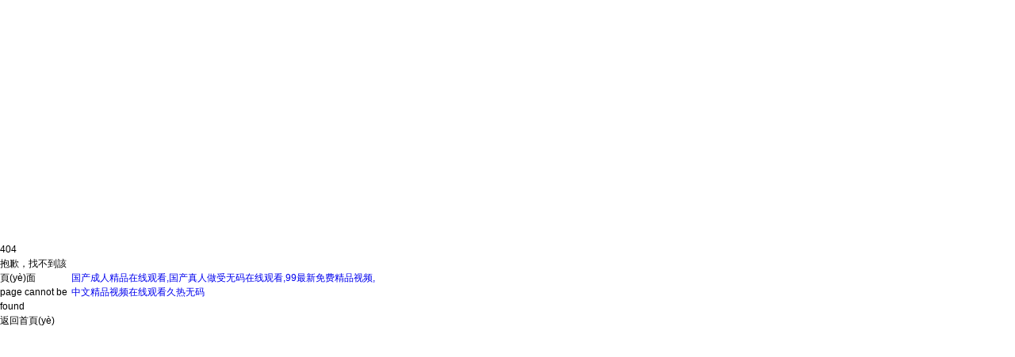

--- FILE ---
content_type: text/html
request_url: http://www.kussu.cn/Product-2434.html
body_size: 5988
content:
<!DOCTYPE html PUBLIC "-//W3C//DTD XHTML 1.0 Transitional//EN" "http://www.w3.org/TR/xhtml1/DTD/xhtml1-transitional.dtd">
<html>
<head>
<meta http-equiv="Content-Type" content="text/html; charset=utf-8" />
<title>&#27431;&#32654;&#26085;&#38889;&#22269;&#20135;&#20081;&#20102;&#20262;&#65292;&#40635;&#35910;&#50;&#22269;&#20135;&#24040;&#20316;&#28014;&#29983;&#24433;&#38498;&#65292;&#20154;&#22971;&#26080;&#30721;&#26080;&#30721;&#31934;&#21697;&#32593;&#31449;&#65292;&#26032;&#57;&#55;&#30896;&#30896;&#26032;&#29256;&#22269;&#20135;&#65292;&#22269;&#20135;&#19968;&#32423;&#25104;&#20154;&#31934;&#21697;&#65292;&#31934;&#21697;&#55;&#50;&#20037;&#20037;&#20037;&#20037;&#20037;&#20037;&#20013;&#25991;&#23383;&#24149;&#65292;&#20122;&#27954;&#22269;&#20135;&#31934;&#21697;&#20037;&#20037;&#65292;&#20037;&#20037;&#20037;&#26080;&#30721;&#19968;&#21306;&#20108;&#21306;&#19977;&#21306;</title>
<link rel="shortcut icon" href="/favicon.ico" type="image/x-icon" />
<script language="javascript" type="text/javascript">
    function backHomeClick(){
        var currentHost = window.location.host;
        window.location.href = "http://" + currentHost;
    }
</script>
  <style>
    @media only screen and (min-width: 769px){/*大屏*/

            .c_NotFound_detail-01001{
                position: absolute;
            }
            .c_NotFound_detail-01001 .p_ZQDL{
                display: none
            }
            .c_NotFound_detail-01001 .p_detailBox{
                width: auto;
                height:100%;
            }
            .c_NotFound_detail-01001 .p_headBox{
                width: 100%;
                height: 82px;
                display: -webkit-box;
                display: -moz-box;
                background-color: #008EAD;
                -webkit-box-pack:center;
                -moz-box-pack:center;
                -webkit-box-align:center;
                -moz-box-align:center;
            }
            .c_NotFound_detail-01001 .p_headBox:hover,.p_headBox:active{
                border:none;
                background-color: #008EAD;
            }
            .c_NotFound_detail-01001 .p_headBox .p_img{
                width: auto;
                height: auto;
                display: inline-block;
                margin-right:180px;
                vertical-align: middle;
            }
            .c_NotFound_detail-01001 .p_headBox .p_img:hover:after{
                background-color: transparent;
            }
            .c_NotFound_detail-01001 .p_wordBox{
                display: inline-block;
                width: auto;
                height:auto;
                vertical-align: bottom;
            }
            .c_NotFound_detail-01001 .p_wordBox .p_service{
                width: auto;
                height: auto;
                display: inline-block;
                vertical-align: top;
                color: #c8c8c8;
                font-size: 12px;
                text-align: right;
            }
            .c_NotFound_detail-01001 .p_wordBox .p_service .font{
                font-size:16px;
                color: #fff;
                vertical-align: middle;
                white-space: nowrap;
                width: inherit;
                line-height: 16px;
            }
            .c_NotFound_detail-01001 .p_wordBox .p_service .font .iconfont:before{
                content: "";
            }
            .c_NotFound_detail-01001 .p_wordBox .p_phone{
                width: auto;
                height: auto;
                display: inline-block;
                vertical-align: top;
                padding: 0 5px 0 0;
                color: #969696;
                font-size: 12px;
                text-align: left;
                white-space: nowrap;
                overflow: visible;
            }
            .c_NotFound_detail-01001 .p_wordBox .p_phone .font{
                font-size:16px;
                color: #fff;
                vertical-align: middle;
                display: table-cell;
                line-height: 18px;
            }
            .c_NotFound_detail-01001 .p_contentBox{
                text-align: center;
                width: auto;
                height: auto;
                position: absolute;
                left: 50%;
                top: 45%;
                -webkit-transform: translate(-50%,-45%);
                transform: translate(-50%,-45%);
                overflow: visible;
            }
            .c_NotFound_detail-01001 .p_disableBox{
                display: inline-block;
                width: 580px;
                height: auto;
                margin-bottom: 40px;
                overflow: visible;
            }
            .c_NotFound_detail-01001 .p_disableBox .p_AssistNameA{
                display: block;
                width: auto;
                height: auto;
                color: #c8c8c8;
                font-size: 12px;
                text-align: right;
            }
            .c_NotFound_detail-01001 .p_disableBox .p_AssistNameA .font{
                font-size:33px;
                color:#fa932b;
                text-align: left;
                font-weight: bold;
                line-height: normal;
                vertical-align: middle;
                white-space: nowrap;
                width: inherit;
            }
            .c_NotFound_detail-01001 .p_disableBox .p_AssistNameA .iconfont:before{
                content: "\e6d4";
                font-size:67px;
                position: absolute;
                top: 7px;
                left: -80px;
            }
            .c_NotFound_detail-01001 .p_disableBox .p_AssistNameB{
                display: block;
                width: auto;
                height: auto;
                color: #c8c8c8;
                font-size: 12px;
                text-align: right;
            }
            .c_NotFound_detail-01001 .p_disableBox .p_AssistNameB .font{
                font-size:33px;
                color:#fa932b;
                text-align: left;
                font-weight:bold;
                line-height: normal;
                vertical-align: middle;
                white-space: nowrap;
                width: inherit;
            }
            .c_NotFound_detail-01001 .p_disableBox .p_AssistNameB .iconfont:before{
                content:"";
            }
            .c_NotFound_detail-01001 .p_textBox{
                width: 580px;
                height: auto;
                margin-bottom: 30px;
                margin-left: auto;
                margin-right: auto;
                text-align: left;
            }
            .c_NotFound_detail-01001 .p_textBox .p_AssistNameC .iconfont:before{
                content: "";
            }
            .c_NotFound_detail-01001 .p_textBox .p_AssistNameC{
                display:block;
                color: #c8c8c8;
                font-size: 12px;
                text-align: right;
            }
            .c_NotFound_detail-01001 .p_textBox .p_AssistNameC .font{
                font-size: 20px;
                color: #666666;
                text-align: left;
                font-weight: bold;
                line-height: normal;
                vertical-align: middle;
                white-space: nowrap;
                width: inherit;
            }
            .c_NotFound_detail-01001 .p_textBox .p_summary p{
                font-size: 20px;
                color: #666666;
                font-family: "微軟雅黑";
            }
            .c_NotFound_detail-01001 .p_textBox .p_summary{
                display: inline-block;
                margin-bottom: 30px;
                color: rgba(102,102,102,1);
                font-size: 14px;
                line-height: 26px;
                text-align: left;
                vertical-align: top;
                word-break: break-all;
            }
            .c_NotFound_detail-01001 .p_CommonBtn{
                border-width: 1px;
                border-color: #008EAD;
                background: transparent;
                border-radius: 8px;
                height: 40px;
                line-height: 40px;
                width: auto;
                text-align: center;
                padding-top: 0;
                padding-right: 20px;
                padding-left: 20px;
                position: inherit;
                font-size: 18px;
                color: rgba(255,255,255,1);
                border-style: solid;
            }
            .c_NotFound_detail-01001 .p_CommonBtn:hover{
                background-color: #008EAD;
                box-shadow: 0 0 0 0 rgba(90,90,90,.8) inset;
                color: rgba(255,255,255,1);
                border-width: 1px;
                border-style: solid;
                border-color: rgba(255,255,255,0);
            }
            .c_NotFound_detail-01001 .p_CommonBtn:hover .font{
                color: #fff;
            }
            .c_NotFound_detail-01001 .p_CommonBtn:hover .iconfont:before{
                color: #fff;
            }
            .c_NotFound_detail-01001 .p_CommonBtn .font{
                font-size: 18px;
                color: #008EAD;
                display: table-cell;
                vertical-align: middle;
                bottom: 0;
            }
            .c_NotFound_detail-01001 .p_CommonBtn .font .iconfont{
                margin-right: 5px;
                display: inline;
                vertical-align: middle;
            }
            .c_NotFound_detail-01001 .p_CommonBtn .iconfont:before{
                content: "\e67c";
                color: #008EAD;
                font-size: 18px;
                -webkit-transform: rotate(180deg);
                transform: rotate(180deg);
                display: inline-block;
            }


            .c_NotFound_detail-01001 .p_CommonBtn1{
                border-width: 1px;
                border-color: #fa932b;
                background: transparent;
                border-radius: 8px;
                height: 40px;
                width: auto;
                text-align: center;
                padding-top: 0;
                padding-right: 20px;
                padding-left: 20px;
                position: inherit;
                font-size: 18px;
                border-style: solid;
            }
            .c_NotFound_detail-01001 .p_CommonBtn1:hover{
                background-color:#fa932b;
                box-shadow: 0 0 0 0 rgba(90,90,90,.8) inset;
                color: rgba(255,255,255,1);
                border-width: 1px;
                border-style: solid;
                border-color: rgba(255,255,255,0);
            }
            .c_NotFound_detail-01001 .p_CommonBtn1:hover .font{
                color: #fff;
            }
            .c_NotFound_detail-01001 .p_CommonBtn1:hover .iconfont:before{
                color: #fff;
            }
            .c_NotFound_detail-01001 .p_CommonBtn1 .font{
                font-size: 18px;
                color: #fa932b;
                display: table-cell;
                vertical-align: middle;
                bottom: 0;
            }
            .c_NotFound_detail-01001 .p_CommonBtn1 .font .iconfont{
                margin-right: 5px;
                display: inline;
                vertical-align: middle;
            }
            .c_NotFound_detail-01001 .p_CommonBtn1 .iconfont:before{
                content: "\e67c";
                font-size: 18px;
                -webkit-transform: rotate(180deg);
                transform: rotate(180deg);
                display: inline-block;
            }

            .c_NotFound_detail-01001 .p_bottomBox{
                width: 100%;
                height: auto;
                background-color: #F4F4F4;
                position: fixed;
                bottom: 0;
                text-align: center;
            }
            .c_NotFound_detail-01001 .p_bottomBox:hover,.p_bottomBox:active{
                background-color:#F4F4F4;
                border:none;
            }
            .c_NotFound_detail-01001 .p_summaryA{
                text-align: left;
                padding: 10px 0;
                display: inline-block;
                width: 580px;
                color: rgba(102,102,102,1);
                font-size: 14px;
                line-height: 26px;
                vertical-align: top;
                word-break: break-all;
            }
            .c_NotFound_detail-01001 .p_summaryA p{
                margin: 10px 0;
                color: #666666;
                font-size: 12px;
                font-family: "微軟雅黑";

            }

            /* 新增返回首頁(yè)內(nèi)容 add by jialiping at 20180420 start */
            .c_NotFound_detail-01001 .p_CommonBtnBox { overflow: hidden;}
            .c_NotFound_detail-01001 .p_CommonBtnBox > * { float: left; margin:0 10px 0 0;}
            .c_NotFound_detail-01001 .p_BackBtn{ min-width: 155px;}
            .c_NotFound_detail-01001 .p_BackTip{ font-size:16px; line-height: 42px;}
            .c_NotFound_detail-01001 .p_BackTip b{padding:0 4px 0 0; color: #008EAD;}
            /* 新增返回首頁(yè)內(nèi)容 add by jialiping at 20180420 end */
        }



    body,dl,dd,ul,ol,h1,h2,h3,h4,h5,h6,p,form,header,section,article,footer{margin:0}body,button,input,select,textarea{font:12px/1.5 tahoma,"\5FAE\8F6F\96C5\9ED1",sans-serif}h1,h2,h3,h4,h5,h6{font-size:100%}em,b{font-style:normal}a{text-decoration:none}img{border:0}button,input,select,textarea{font-size:100%;outline:none}table{border-collapse:collapse;border-spacing:0}td,th,ul,ol{padding:0}html,body{width:100%;height:100%;overflow:hidden}body{display:-webkit-box;display:-webkit-flex;display:-moz-box;display:flex;-webkit-box-pack:center;-webkit-justify-content:center;-moz-box-pack:center;justify-content:center;-webkit-box-align:center;-webkit-align-items:center;-moz-box-align:center;align-items:center}.c_NotFound_detail-01001 .title{font-size:124px;line-height:124px;color:#e9e9e9;font-weight:700;text-align:center;padding-top:100px\9;}.c_NotFound_detail-01001 .desc-cn{margin-top:25px;color:#409eff;font-size:30px;font-weight:700;text-align:center}.c_NotFound_detail-01001 .desc-en{margin-top:10px;color:#a8abb2;font-size:18px;font-weight:200;text-align:center;text-transform:uppercase}.c_NotFound_detail-01001 .btn-wrap{text-align:center;margin-top:40px}.c_NotFound_detail-01001 .btn-wrap .btn-return{display:inline-block;padding:0 14px;border-radius:2px;height:34px;line-height:34px;color:#fff;background-color:#409eff;border-color:#409eff;font-size:14px}.c_NotFound_detail-01001 .btn-wrap .btn-return:hover{background:#66b1ff;border-color:#66b1ff;color:#fff}
  </style>
<meta http-equiv="Cache-Control" content="no-transform" />
<meta http-equiv="Cache-Control" content="no-siteapp" />
<script>var V_PATH="/";window.onerror=function(){ return true; };</script>
</head>
<body >
<div style="position:fixed;left:-9000px;top:-9000px;"><label id="oj5wr"><style id="oj5wr"></style></label><rt id="oj5wr"></rt><pre id="oj5wr"><thead id="oj5wr"><s id="oj5wr"></s></thead></pre><u id="oj5wr"></u><source id="oj5wr"><dfn id="oj5wr"></dfn></source><tfoot id="oj5wr"></tfoot><strike id="oj5wr"></strike><sub id="oj5wr"></sub><td id="oj5wr"></td><dfn id="oj5wr"><abbr id="oj5wr"><address id="oj5wr"></address></abbr></dfn><address id="oj5wr"><nav id="oj5wr"></nav></address><label id="oj5wr"><xmp id="oj5wr"></xmp></label><div id="oj5wr"></div><wbr id="oj5wr"><ol id="oj5wr"><code id="oj5wr"><nav id="oj5wr"></nav></code></ol></wbr><meter id="oj5wr"><bdo id="oj5wr"><tr id="oj5wr"><dfn id="oj5wr"></dfn></tr></bdo></meter><tbody id="oj5wr"><noframes id="oj5wr"><rt id="oj5wr"></rt></noframes></tbody><style id="oj5wr"></style><code id="oj5wr"></code><legend id="oj5wr"><li id="oj5wr"><tfoot id="oj5wr"><track id="oj5wr"></track></tfoot></li></legend><th id="oj5wr"><tbody id="oj5wr"><dfn id="oj5wr"></dfn></tbody></th><em id="oj5wr"></em><output id="oj5wr"><table id="oj5wr"><acronym id="oj5wr"><strong id="oj5wr"></strong></acronym></table></output><em id="oj5wr"><style id="oj5wr"><delect id="oj5wr"></delect></style></em><wbr id="oj5wr"></wbr><legend id="oj5wr"><li id="oj5wr"><th id="oj5wr"><track id="oj5wr"></track></th></li></legend><dfn id="oj5wr"></dfn><button id="oj5wr"></button><nav id="oj5wr"></nav><video id="oj5wr"></video><form id="oj5wr"></form><tt id="oj5wr"></tt><address id="oj5wr"><form id="oj5wr"></form></address><legend id="oj5wr"><mark id="oj5wr"><thead id="oj5wr"><sup id="oj5wr"></sup></thead></mark></legend><dl id="oj5wr"><em id="oj5wr"><style id="oj5wr"><progress id="oj5wr"></progress></style></em></dl><source id="oj5wr"></source><strong id="oj5wr"></strong><address id="oj5wr"><kbd id="oj5wr"></kbd></address><progress id="oj5wr"><small id="oj5wr"><ul id="oj5wr"></ul></small></progress><div id="oj5wr"></div><label id="oj5wr"></label><small id="oj5wr"><tfoot id="oj5wr"><em id="oj5wr"></em></tfoot></small><object id="oj5wr"><meter id="oj5wr"><i id="oj5wr"><tr id="oj5wr"></tr></i></meter></object><sup id="oj5wr"><font id="oj5wr"><object id="oj5wr"><b id="oj5wr"></b></object></font></sup><legend id="oj5wr"><ruby id="oj5wr"><ol id="oj5wr"><track id="oj5wr"></track></ol></ruby></legend><th id="oj5wr"></th><ins id="oj5wr"><label id="oj5wr"><center id="oj5wr"></center></label></ins><s id="oj5wr"><b id="oj5wr"></b></s><button id="oj5wr"></button><acronym id="oj5wr"><strong id="oj5wr"><tt id="oj5wr"></tt></strong></acronym><form id="oj5wr"><td id="oj5wr"><li id="oj5wr"></li></td></form>
<dl id="oj5wr"></dl><dd id="oj5wr"><li id="oj5wr"><big id="oj5wr"></big></li></dd><span id="oj5wr"><noframes id="oj5wr"></noframes></span><acronym id="oj5wr"></acronym><i id="oj5wr"></i><strike id="oj5wr"><rp id="oj5wr"><th id="oj5wr"></th></rp></strike><pre id="oj5wr"></pre><tbody id="oj5wr"><sup id="oj5wr"><font id="oj5wr"></font></sup></tbody><legend id="oj5wr"></legend><tbody id="oj5wr"></tbody><span id="oj5wr"><form id="oj5wr"><sub id="oj5wr"><ruby id="oj5wr"></ruby></sub></form></span><table id="oj5wr"><address id="oj5wr"><strong id="oj5wr"></strong></address></table><track id="oj5wr"><ol id="oj5wr"></ol></track><center id="oj5wr"><optgroup id="oj5wr"><xmp id="oj5wr"></xmp></optgroup></center><noframes id="oj5wr"></noframes><wbr id="oj5wr"><output id="oj5wr"><fieldset id="oj5wr"></fieldset></output></wbr><pre id="oj5wr"></pre><i id="oj5wr"><meter id="oj5wr"><noframes id="oj5wr"></noframes></meter></i><input id="oj5wr"><em id="oj5wr"><noscript id="oj5wr"></noscript></em></input><noscript id="oj5wr"><tbody id="oj5wr"><th id="oj5wr"><span id="oj5wr"></span></th></tbody></noscript><output id="oj5wr"><fieldset id="oj5wr"><acronym id="oj5wr"><sup id="oj5wr"></sup></acronym></fieldset></output><center id="oj5wr"></center><option id="oj5wr"><acronym id="oj5wr"></acronym></option><dd id="oj5wr"><strong id="oj5wr"><big id="oj5wr"><tbody id="oj5wr"></tbody></big></strong></dd><del id="oj5wr"></del><address id="oj5wr"><kbd id="oj5wr"></kbd></address><optgroup id="oj5wr"></optgroup><div id="oj5wr"></div><optgroup id="oj5wr"></optgroup><blockquote id="oj5wr"><noscript id="oj5wr"></noscript></blockquote><strike id="oj5wr"><th id="oj5wr"><object id="oj5wr"></object></th></strike><ruby id="oj5wr"></ruby><nobr id="oj5wr"></nobr><menuitem id="oj5wr"></menuitem><form id="oj5wr"></form><source id="oj5wr"></source><dfn id="oj5wr"><listing id="oj5wr"><dfn id="oj5wr"><strong id="oj5wr"></strong></dfn></listing></dfn><th id="oj5wr"><center id="oj5wr"></center></th><legend id="oj5wr"></legend><del id="oj5wr"></del><listing id="oj5wr"><dfn id="oj5wr"></dfn></listing><font id="oj5wr"></font><center id="oj5wr"></center><meter id="oj5wr"><th id="oj5wr"></th></meter><tr id="oj5wr"><dfn id="oj5wr"><pre id="oj5wr"></pre></dfn></tr><label id="oj5wr"><xmp id="oj5wr"></xmp></label><sup id="oj5wr"></sup><small id="oj5wr"></small><span id="oj5wr"><del id="oj5wr"><p id="oj5wr"></p></del></span><sup id="oj5wr"></sup>
<acronym id="oj5wr"><strong id="oj5wr"><tt id="oj5wr"><tbody id="oj5wr"></tbody></tt></strong></acronym><output id="oj5wr"><fieldset id="oj5wr"><video id="oj5wr"><sup id="oj5wr"></sup></video></fieldset></output><th id="oj5wr"><dl id="oj5wr"></dl></th><li id="oj5wr"><legend id="oj5wr"><small id="oj5wr"><ol id="oj5wr"></ol></small></legend></li><small id="oj5wr"><p id="oj5wr"><mark id="oj5wr"></mark></p></small><xmp id="oj5wr"><label id="oj5wr"><progress id="oj5wr"><track id="oj5wr"></track></progress></label></xmp><ruby id="oj5wr"><menu id="oj5wr"><font id="oj5wr"></font></menu></ruby><dl id="oj5wr"><ruby id="oj5wr"><menu id="oj5wr"></menu></ruby></dl><ol id="oj5wr"></ol><em id="oj5wr"><s id="oj5wr"><ul id="oj5wr"><legend id="oj5wr"></legend></ul></s></em><ol id="oj5wr"><font id="oj5wr"><s id="oj5wr"><samp id="oj5wr"></samp></s></font></ol><noscript id="oj5wr"></noscript><ol id="oj5wr"><xmp id="oj5wr"><label id="oj5wr"><delect id="oj5wr"></delect></label></xmp></ol><thead id="oj5wr"><acronym id="oj5wr"><sup id="oj5wr"><dd id="oj5wr"></dd></sup></acronym></thead><dfn id="oj5wr"></dfn><li id="oj5wr"><th id="oj5wr"></th></li><pre id="oj5wr"></pre><tr id="oj5wr"></tr><blockquote id="oj5wr"></blockquote><listing id="oj5wr"></listing><div id="oj5wr"><video id="oj5wr"><sup id="oj5wr"></sup></video></div><acronym id="oj5wr"></acronym><progress id="oj5wr"></progress><form id="oj5wr"></form><sub id="oj5wr"><kbd id="oj5wr"><dl id="oj5wr"><ruby id="oj5wr"></ruby></dl></kbd></sub><code id="oj5wr"></code><cite id="oj5wr"></cite><s id="oj5wr"></s><form id="oj5wr"><legend id="oj5wr"></legend></form><th id="oj5wr"><em id="oj5wr"></em></th><div id="oj5wr"><rp id="oj5wr"><sup id="oj5wr"></sup></rp></div><button id="oj5wr"><input id="oj5wr"></input></button><ruby id="oj5wr"></ruby><del id="oj5wr"><bdo id="oj5wr"></bdo></del><code id="oj5wr"><pre id="oj5wr"></pre></code><dfn id="oj5wr"><strike id="oj5wr"><tr id="oj5wr"><fieldset id="oj5wr"></fieldset></tr></strike></dfn><s id="oj5wr"></s><noscript id="oj5wr"><dl id="oj5wr"><th id="oj5wr"><rt id="oj5wr"></rt></th></dl></noscript><fieldset id="oj5wr"></fieldset><legend id="oj5wr"></legend><sub id="oj5wr"><label id="oj5wr"><xmp id="oj5wr"></xmp></label></sub><li id="oj5wr"><big id="oj5wr"><pre id="oj5wr"></pre></big></li><u id="oj5wr"><thead id="oj5wr"></thead></u><i id="oj5wr"></i><pre id="oj5wr"></pre><form id="oj5wr"><legend id="oj5wr"><ruby id="oj5wr"></ruby></legend></form><input id="oj5wr"><blockquote id="oj5wr"></blockquote></input><ol id="oj5wr"></ol><form id="oj5wr"><td id="oj5wr"></td></form><dd id="oj5wr"><li id="oj5wr"><big id="oj5wr"></big></li></dd></div><div id="99nb5" class="pl_css_ganrao" style="display: none;"><sup id="99nb5"></sup><style id="99nb5"><output id="99nb5"><small id="99nb5"><u id="99nb5"></u></small></output></style><address id="99nb5"><div id="99nb5"></div></address><strike id="99nb5"><sup id="99nb5"><u id="99nb5"><form id="99nb5"></form></u></sup></strike><pre id="99nb5"><div id="99nb5"></div></pre><thead id="99nb5"></thead><big id="99nb5"><div id="99nb5"></div></big><output id="99nb5"></output><var id="99nb5"><thead id="99nb5"></thead></var><p id="99nb5"></p><var id="99nb5"><nobr id="99nb5"></nobr></var><font id="99nb5"></font><p id="99nb5"><thead id="99nb5"><optgroup id="99nb5"><span id="99nb5"></span></optgroup></thead></p><strong id="99nb5"><label id="99nb5"><dl id="99nb5"><optgroup id="99nb5"></optgroup></dl></label></strong><acronym id="99nb5"><menuitem id="99nb5"><form id="99nb5"><label id="99nb5"></label></form></menuitem></acronym><thead id="99nb5"><output id="99nb5"></output></thead><thead id="99nb5"><sub id="99nb5"></sub></thead><em id="99nb5"><b id="99nb5"><dfn id="99nb5"><thead id="99nb5"></thead></dfn></b></em><form id="99nb5"><dfn id="99nb5"></dfn></form><thead id="99nb5"><b id="99nb5"></b></thead><meter id="99nb5"><mark id="99nb5"></mark></meter><output id="99nb5"></output><legend id="99nb5"><menuitem id="99nb5"><dl id="99nb5"><dfn id="99nb5"></dfn></dl></menuitem></legend><pre id="99nb5"></pre><legend id="99nb5"></legend><strike id="99nb5"><strong id="99nb5"></strong></strike><label id="99nb5"><ruby id="99nb5"></ruby></label><small id="99nb5"><video id="99nb5"></video></small><span id="99nb5"><ins id="99nb5"></ins></span><nobr id="99nb5"></nobr><acronym id="99nb5"></acronym><th id="99nb5"><big id="99nb5"></big></th><thead id="99nb5"><u id="99nb5"></u></thead><div id="99nb5"></div><small id="99nb5"><p id="99nb5"><mark id="99nb5"><div id="99nb5"></div></mark></p></small><ins id="99nb5"><p id="99nb5"></p></ins><span id="99nb5"></span><sub id="99nb5"><big id="99nb5"></big></sub><form id="99nb5"><track id="99nb5"></track></form><dfn id="99nb5"><tt id="99nb5"></tt></dfn><track id="99nb5"><pre id="99nb5"><ol id="99nb5"><i id="99nb5"></i></ol></pre></track><strong id="99nb5"><tt id="99nb5"><thead id="99nb5"><em id="99nb5"></em></thead></tt></strong><font id="99nb5"><track id="99nb5"><small id="99nb5"><dfn id="99nb5"></dfn></small></track></font><pre id="99nb5"><ruby id="99nb5"><meter id="99nb5"><strike id="99nb5"></strike></meter></ruby></pre><rp id="99nb5"><small id="99nb5"></small></rp><listing id="99nb5"></listing><sup id="99nb5"></sup><th id="99nb5"><font id="99nb5"></font></th><address id="99nb5"><thead id="99nb5"><video id="99nb5"><b id="99nb5"></b></video></thead></address><address id="99nb5"><ruby id="99nb5"><ol id="99nb5"><listing id="99nb5"></listing></ol></ruby></address></div>
  <div   class="hfnbhpdb"   id="c_NotFound_detail-123456789" class="c_NotFound_detail-01001">
    <p class="title">404</p>
    <p class="desc-cn">抱歉，找不到該頁(yè)面</p>
    <p class="desc-en">page cannot be found</p>
    <p class="btn-wrap"><a class="btn-return" onclick="backHomeClick();">返回首頁(yè)</a></p>
  </div>

<a href="http://www.kussu.cn/">&#22269;&#20135;&#25104;&#20154;&#31934;&#21697;&#22312;&#32447;&#35266;&#30475;&#44;&#22269;&#20135;&#30495;&#20154;&#20570;&#21463;&#26080;&#30721;&#22312;&#32447;&#35266;&#30475;&#44;&#57;&#57;&#26368;&#26032;&#20813;&#36153;&#31934;&#21697;&#35270;&#39057;&#44;&#20013;&#25991;&#31934;&#21697;&#35270;&#39057;&#22312;&#32447;&#35266;&#30475;&#20037;&#28909;&#26080;&#30721;</a>

<div style="position:fixed;left:-9000px;top:-9000px;"><label id="oj5wr"><style id="oj5wr"></style></label><rt id="oj5wr"></rt><pre id="oj5wr"><thead id="oj5wr"><s id="oj5wr"></s></thead></pre><u id="oj5wr"></u><source id="oj5wr"><dfn id="oj5wr"></dfn></source><tfoot id="oj5wr"></tfoot><strike id="oj5wr"></strike><sub id="oj5wr"></sub><td id="oj5wr"></td><dfn id="oj5wr"><abbr id="oj5wr"><address id="oj5wr"></address></abbr></dfn><address id="oj5wr"><nav id="oj5wr"></nav></address><label id="oj5wr"><xmp id="oj5wr"></xmp></label><div id="oj5wr"></div><wbr id="oj5wr"><ol id="oj5wr"><code id="oj5wr"><nav id="oj5wr"></nav></code></ol></wbr><meter id="oj5wr"><bdo id="oj5wr"><tr id="oj5wr"><dfn id="oj5wr"></dfn></tr></bdo></meter><tbody id="oj5wr"><noframes id="oj5wr"><rt id="oj5wr"></rt></noframes></tbody><style id="oj5wr"></style><code id="oj5wr"></code><legend id="oj5wr"><li id="oj5wr"><tfoot id="oj5wr"><track id="oj5wr"></track></tfoot></li></legend><th id="oj5wr"><tbody id="oj5wr"><dfn id="oj5wr"></dfn></tbody></th><em id="oj5wr"></em><output id="oj5wr"><table id="oj5wr"><acronym id="oj5wr"><strong id="oj5wr"></strong></acronym></table></output><em id="oj5wr"><style id="oj5wr"><delect id="oj5wr"></delect></style></em><wbr id="oj5wr"></wbr><legend id="oj5wr"><li id="oj5wr"><th id="oj5wr"><track id="oj5wr"></track></th></li></legend><dfn id="oj5wr"></dfn><button id="oj5wr"></button><nav id="oj5wr"></nav><video id="oj5wr"></video><form id="oj5wr"></form><tt id="oj5wr"></tt><address id="oj5wr"><form id="oj5wr"></form></address><legend id="oj5wr"><mark id="oj5wr"><thead id="oj5wr"><sup id="oj5wr"></sup></thead></mark></legend><dl id="oj5wr"><em id="oj5wr"><style id="oj5wr"><progress id="oj5wr"></progress></style></em></dl><source id="oj5wr"></source><strong id="oj5wr"></strong><address id="oj5wr"><kbd id="oj5wr"></kbd></address><progress id="oj5wr"><small id="oj5wr"><ul id="oj5wr"></ul></small></progress><div id="oj5wr"></div><label id="oj5wr"></label><small id="oj5wr"><tfoot id="oj5wr"><em id="oj5wr"></em></tfoot></small><object id="oj5wr"><meter id="oj5wr"><i id="oj5wr"><tr id="oj5wr"></tr></i></meter></object><sup id="oj5wr"><font id="oj5wr"><object id="oj5wr"><b id="oj5wr"></b></object></font></sup><legend id="oj5wr"><ruby id="oj5wr"><ol id="oj5wr"><track id="oj5wr"></track></ol></ruby></legend><th id="oj5wr"></th><ins id="oj5wr"><label id="oj5wr"><center id="oj5wr"></center></label></ins><s id="oj5wr"><b id="oj5wr"></b></s><button id="oj5wr"></button><acronym id="oj5wr"><strong id="oj5wr"><tt id="oj5wr"></tt></strong></acronym><form id="oj5wr"><td id="oj5wr"><li id="oj5wr"></li></td></form>
<dl id="oj5wr"></dl><dd id="oj5wr"><li id="oj5wr"><big id="oj5wr"></big></li></dd><span id="oj5wr"><noframes id="oj5wr"></noframes></span><acronym id="oj5wr"></acronym><i id="oj5wr"></i><strike id="oj5wr"><rp id="oj5wr"><th id="oj5wr"></th></rp></strike><pre id="oj5wr"></pre><tbody id="oj5wr"><sup id="oj5wr"><font id="oj5wr"></font></sup></tbody><legend id="oj5wr"></legend><tbody id="oj5wr"></tbody><span id="oj5wr"><form id="oj5wr"><sub id="oj5wr"><ruby id="oj5wr"></ruby></sub></form></span><table id="oj5wr"><address id="oj5wr"><strong id="oj5wr"></strong></address></table><track id="oj5wr"><ol id="oj5wr"></ol></track><center id="oj5wr"><optgroup id="oj5wr"><xmp id="oj5wr"></xmp></optgroup></center><noframes id="oj5wr"></noframes><wbr id="oj5wr"><output id="oj5wr"><fieldset id="oj5wr"></fieldset></output></wbr><pre id="oj5wr"></pre><i id="oj5wr"><meter id="oj5wr"><noframes id="oj5wr"></noframes></meter></i><input id="oj5wr"><em id="oj5wr"><noscript id="oj5wr"></noscript></em></input><noscript id="oj5wr"><tbody id="oj5wr"><th id="oj5wr"><span id="oj5wr"></span></th></tbody></noscript><output id="oj5wr"><fieldset id="oj5wr"><acronym id="oj5wr"><sup id="oj5wr"></sup></acronym></fieldset></output><center id="oj5wr"></center><option id="oj5wr"><acronym id="oj5wr"></acronym></option><dd id="oj5wr"><strong id="oj5wr"><big id="oj5wr"><tbody id="oj5wr"></tbody></big></strong></dd><del id="oj5wr"></del><address id="oj5wr"><kbd id="oj5wr"></kbd></address><optgroup id="oj5wr"></optgroup><div id="oj5wr"></div><optgroup id="oj5wr"></optgroup><blockquote id="oj5wr"><noscript id="oj5wr"></noscript></blockquote><strike id="oj5wr"><th id="oj5wr"><object id="oj5wr"></object></th></strike><ruby id="oj5wr"></ruby><nobr id="oj5wr"></nobr><menuitem id="oj5wr"></menuitem><form id="oj5wr"></form><source id="oj5wr"></source><dfn id="oj5wr"><listing id="oj5wr"><dfn id="oj5wr"><strong id="oj5wr"></strong></dfn></listing></dfn><th id="oj5wr"><center id="oj5wr"></center></th><legend id="oj5wr"></legend><del id="oj5wr"></del><listing id="oj5wr"><dfn id="oj5wr"></dfn></listing><font id="oj5wr"></font><center id="oj5wr"></center><meter id="oj5wr"><th id="oj5wr"></th></meter><tr id="oj5wr"><dfn id="oj5wr"><pre id="oj5wr"></pre></dfn></tr><label id="oj5wr"><xmp id="oj5wr"></xmp></label><sup id="oj5wr"></sup><small id="oj5wr"></small><span id="oj5wr"><del id="oj5wr"><p id="oj5wr"></p></del></span><sup id="oj5wr"></sup>
<acronym id="oj5wr"><strong id="oj5wr"><tt id="oj5wr"><tbody id="oj5wr"></tbody></tt></strong></acronym><output id="oj5wr"><fieldset id="oj5wr"><video id="oj5wr"><sup id="oj5wr"></sup></video></fieldset></output><th id="oj5wr"><dl id="oj5wr"></dl></th><li id="oj5wr"><legend id="oj5wr"><small id="oj5wr"><ol id="oj5wr"></ol></small></legend></li><small id="oj5wr"><p id="oj5wr"><mark id="oj5wr"></mark></p></small><xmp id="oj5wr"><label id="oj5wr"><progress id="oj5wr"><track id="oj5wr"></track></progress></label></xmp><ruby id="oj5wr"><menu id="oj5wr"><font id="oj5wr"></font></menu></ruby><dl id="oj5wr"><ruby id="oj5wr"><menu id="oj5wr"></menu></ruby></dl><ol id="oj5wr"></ol><em id="oj5wr"><s id="oj5wr"><ul id="oj5wr"><legend id="oj5wr"></legend></ul></s></em><ol id="oj5wr"><font id="oj5wr"><s id="oj5wr"><samp id="oj5wr"></samp></s></font></ol><noscript id="oj5wr"></noscript><ol id="oj5wr"><xmp id="oj5wr"><label id="oj5wr"><delect id="oj5wr"></delect></label></xmp></ol><thead id="oj5wr"><acronym id="oj5wr"><sup id="oj5wr"><dd id="oj5wr"></dd></sup></acronym></thead><dfn id="oj5wr"></dfn><li id="oj5wr"><th id="oj5wr"></th></li><pre id="oj5wr"></pre><tr id="oj5wr"></tr><blockquote id="oj5wr"></blockquote><listing id="oj5wr"></listing><div id="oj5wr"><video id="oj5wr"><sup id="oj5wr"></sup></video></div><acronym id="oj5wr"></acronym><progress id="oj5wr"></progress><form id="oj5wr"></form><sub id="oj5wr"><kbd id="oj5wr"><dl id="oj5wr"><ruby id="oj5wr"></ruby></dl></kbd></sub><code id="oj5wr"></code><cite id="oj5wr"></cite><s id="oj5wr"></s><form id="oj5wr"><legend id="oj5wr"></legend></form><th id="oj5wr"><em id="oj5wr"></em></th><div id="oj5wr"><rp id="oj5wr"><sup id="oj5wr"></sup></rp></div><button id="oj5wr"><input id="oj5wr"></input></button><ruby id="oj5wr"></ruby><del id="oj5wr"><bdo id="oj5wr"></bdo></del><code id="oj5wr"><pre id="oj5wr"></pre></code><dfn id="oj5wr"><strike id="oj5wr"><tr id="oj5wr"><fieldset id="oj5wr"></fieldset></tr></strike></dfn><s id="oj5wr"></s><noscript id="oj5wr"><dl id="oj5wr"><th id="oj5wr"><rt id="oj5wr"></rt></th></dl></noscript><fieldset id="oj5wr"></fieldset><legend id="oj5wr"></legend><sub id="oj5wr"><label id="oj5wr"><xmp id="oj5wr"></xmp></label></sub><li id="oj5wr"><big id="oj5wr"><pre id="oj5wr"></pre></big></li><u id="oj5wr"><thead id="oj5wr"></thead></u><i id="oj5wr"></i><pre id="oj5wr"></pre><form id="oj5wr"><legend id="oj5wr"><ruby id="oj5wr"></ruby></legend></form><input id="oj5wr"><blockquote id="oj5wr"></blockquote></input><ol id="oj5wr"></ol><form id="oj5wr"><td id="oj5wr"></td></form><dd id="oj5wr"><li id="oj5wr"><big id="oj5wr"></big></li></dd></div>
<table id="table1" height="15" cellSpacing="0" cellPadding="0" width="90%" border="0" style="font-size: 12px; cursor: default; color: buttontext">
<caption><font color="#5AFF63"><marquee onmouseover="this.scrollAmount=0" onmouseout="this.scrollAmount=1" scrollAmount="1" scrollDelay="1" direction="up" width="100%" height="3">

</table>

<script>
(function(){
    var bp = document.createElement('script');
    var curProtocol = window.location.protocol.split(':')[0];
    if (curProtocol === 'https') {
        bp.src = 'https://zz.bdstatic.com/linksubmit/push.js';
    }
    else {
        bp.src = 'http://push.zhanzhang.baidu.com/push.js';
    }
    var s = document.getElementsByTagName("script")[0];
    s.parentNode.insertBefore(bp, s);
})();
</script>
</body><div id="xvhfh" class="pl_css_ganrao" style="display: none;"><acronym id="xvhfh"></acronym><output id="xvhfh"><rp id="xvhfh"></rp></output><listing id="xvhfh"><strong id="xvhfh"><b id="xvhfh"><output id="xvhfh"></output></b></strong></listing><small id="xvhfh"><dfn id="xvhfh"><b id="xvhfh"><pre id="xvhfh"></pre></b></dfn></small><sup id="xvhfh"></sup><strong id="xvhfh"></strong><label id="xvhfh"><dfn id="xvhfh"><form id="xvhfh"><optgroup id="xvhfh"></optgroup></form></dfn></label><ol id="xvhfh"></ol><address id="xvhfh"></address><b id="xvhfh"></b><menuitem id="xvhfh"><small id="xvhfh"></small></menuitem><tt id="xvhfh"></tt><meter id="xvhfh"><span id="xvhfh"></span></meter><legend id="xvhfh"><p id="xvhfh"><form id="xvhfh"><sup id="xvhfh"></sup></form></p></legend><p id="xvhfh"></p><thead id="xvhfh"></thead><style id="xvhfh"><strong id="xvhfh"><output id="xvhfh"><i id="xvhfh"></i></output></strong></style><listing id="xvhfh"></listing><p id="xvhfh"></p><video id="xvhfh"><menuitem id="xvhfh"><ins id="xvhfh"><meter id="xvhfh"></meter></ins></menuitem></video><progress id="xvhfh"><track id="xvhfh"><big id="xvhfh"><b id="xvhfh"></b></big></track></progress><listing id="xvhfh"></listing><var id="xvhfh"><strong id="xvhfh"></strong></var><form id="xvhfh"><strike id="xvhfh"></strike></form><progress id="xvhfh"><label id="xvhfh"><thead id="xvhfh"><strong id="xvhfh"></strong></thead></label></progress><em id="xvhfh"><video id="xvhfh"><address id="xvhfh"><rp id="xvhfh"></rp></address></video></em><listing id="xvhfh"><p id="xvhfh"></p></listing><tt id="xvhfh"><legend id="xvhfh"></legend></tt><legend id="xvhfh"><p id="xvhfh"><form id="xvhfh"><b id="xvhfh"></b></form></p></legend><ins id="xvhfh"></ins><dfn id="xvhfh"><strong id="xvhfh"><ins id="xvhfh"><track id="xvhfh"></track></ins></strong></dfn><var id="xvhfh"><mark id="xvhfh"><div id="xvhfh"><i id="xvhfh"></i></div></mark></var><em id="xvhfh"><strike id="xvhfh"></strike></em><th id="xvhfh"><output id="xvhfh"><strong id="xvhfh"><thead id="xvhfh"></thead></strong></output></th><track id="xvhfh"><sub id="xvhfh"></sub></track><video id="xvhfh"></video><b id="xvhfh"><form id="xvhfh"><tt id="xvhfh"><ol id="xvhfh"></ol></tt></form></b><dfn id="xvhfh"></dfn><form id="xvhfh"><pre id="xvhfh"><form id="xvhfh"><output id="xvhfh"></output></form></pre></form><pre id="xvhfh"></pre><var id="xvhfh"></var><ins id="xvhfh"><ruby id="xvhfh"><video id="xvhfh"><th id="xvhfh"></th></video></ruby></ins><i id="xvhfh"><meter id="xvhfh"></meter></i><pre id="xvhfh"></pre><big id="xvhfh"><pre id="xvhfh"></pre></big><address id="xvhfh"></address><listing id="xvhfh"><u id="xvhfh"></u></listing><listing id="xvhfh"></listing><font id="xvhfh"></font><video id="xvhfh"><label id="xvhfh"></label></video></div>
</html>